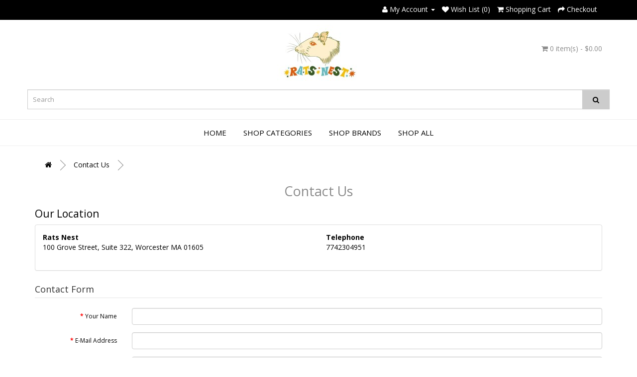

--- FILE ---
content_type: text/html; charset=utf-8
request_url: https://ratsnesthair.styliststores.com/index.php?route=information/contact
body_size: 3222
content:
<!DOCTYPE html>
<!--[if IE]><![endif]-->
<!--[if IE 8 ]><html dir="ltr" lang="en" class="ie8"><![endif]-->
<!--[if IE 9 ]><html dir="ltr" lang="en" class="ie9"><![endif]-->
<!--[if (gt IE 9)|!(IE)]><!-->
<html dir="ltr" lang="en">
<!--<![endif]-->
<head>
<meta charset="UTF-8" />
<meta name="viewport" content="width=device-width, initial-scale=1">
<meta http-equiv="X-UA-Compatible" content="IE=edge">
<title>Contact Us | ratsnesthair Store Support</title>
<base href="https://ratsnesthair.styliststores.com/" />
<meta name="description" content="Need help? Contact ratsnesthair store support team for questions about orders, products, or account info. We’re happy to assist you." />
<script src="catalog/view/javascript/jquery/jquery-2.1.1.min.js" type="text/javascript"></script>
<link href="catalog/view/javascript/bootstrap/css/bootstrap.min.css" rel="stylesheet" media="screen" />
<script src="catalog/view/javascript/bootstrap/js/bootstrap.min.js" type="text/javascript"></script>
<link href="catalog/view/javascript/font-awesome/css/font-awesome.min.css" rel="stylesheet" type="text/css" />
<link href="//fonts.googleapis.com/css?family=Open+Sans:400,400i,300,700" rel="stylesheet" type="text/css" />
<link href="catalog/view/theme/default/stylesheet/stylesheet.css" rel="stylesheet">
<script src="catalog/view/javascript/common.js" type="text/javascript"></script>
<link href="https://ratsnesthair.styliststores.com/image/catalog/cart.png" rel="icon" />
<script type="text/javascript">
	$(document).ready(function () {
		$('select.option').change(function () {
			var OriginalPrice = $('#thisIsOriginal').text();			
				
			var OriginalCurrency = OriginalPrice.substring(0, 1);
			OriginalPrice = OriginalPrice.substring(1);
			//alert(OriginalPrice);
			
			var finalPriceValue = OriginalPrice;
			$('select.option').each(function (e) {
				var newPriceValue = $(this).find('option:selected').text();
				
				//alert(newPriceValue);
				var position1 = newPriceValue.indexOf("(");
				var position2 = newPriceValue.indexOf(")");
			
				position1 = position1 + 2;
				newPriceValue = newPriceValue.substring(position1, position2);
				//alert(newPriceValue);
				if (newPriceValue.indexOf('.') == -1)
				{
					newPriceValue = "0";
				}
				if (finalPriceValue.indexOf('.') == -1)
				{
					finalPriceValue = "0";
				}
				finalPriceValue = parseFloat(newPriceValue);
				//alert(finalPriceValue);
				finalPriceValue = finalPriceValue.toFixed(2);
				//alert(finalPriceValue);

			});                  
			$('input.radiooption:checked').each(function (e) {
				var newPriceValue = $(this).closest("label").text();
				var position1 = newPriceValue.indexOf("(");
				var position2 = newPriceValue.indexOf(")");
				position1 = position1 + 3;
				newPriceValue = newPriceValue.substring(position1, position2);
				if (newPriceValue.indexOf('.') == -1)
				{
					newPriceValue = "0";
				}
				if (finalPriceValue.indexOf('.') == -1)
				{
					finalPriceValue = "0";
				}
				finalPriceValue = parseFloat(finalPriceValue) - parseFloat(newPriceValue);
				finalPriceValue = finalPriceValue.toFixed(2);
			});
			$('input.checkboxoption:checked').each(function (e) {
				var newPriceValue = $(this).closest("label").text();
				var position1 = newPriceValue.indexOf("(");
				var position2 = newPriceValue.indexOf(")");
				position1 = position1 + 3;
				newPriceValue = newPriceValue.substring(position1, position2);
				if (newPriceValue.indexOf('.') == -1)
				{
					newPriceValue = "0";
				}
				if (finalPriceValue.indexOf('.') == -1)
				{
					finalPriceValue = "0";
				}
				finalPriceValue = parseFloat(finalPriceValue) - parseFloat(newPriceValue);
				finalPriceValue = finalPriceValue.toFixed(2);

			});
			$('#priceUpdate').text(OriginalCurrency + finalPriceValue)
		});
	});
</script>
</head>
<body class="information-contact">
<nav id="top">
  <div class="container">
            <div id="top-links" class="nav pull-right">
      <ul class="list-inline">
        <!--li><a href=""><i class="fa fa-phone"></i></a> <span class="hidden-xs hidden-sm hidden-md"></span></li-->
        <li class="dropdown"><a href="https://ratsnesthair.styliststores.com/index.php?route=account/account" title="My Account" class="dropdown-toggle" data-toggle="dropdown"><i class="fa fa-user"></i> <span class="hidden-xs hidden-sm hidden-md">My Account</span> <span class="caret"></span></a>
          <ul class="dropdown-menu dropdown-menu-right">
                        <li><a href="https://ratsnesthair.styliststores.com/index.php?route=account/register">Register</a></li>
            <li><a href="https://ratsnesthair.styliststores.com/index.php?route=account/login">Login</a></li>
                      </ul>
        </li>
        <li><a href="https://ratsnesthair.styliststores.com/index.php?route=account/wishlist" id="wishlist-total" title="Wish List (0)"><i class="fa fa-heart"></i> <span class="hidden-xs hidden-sm hidden-md">Wish List (0)</span></a></li>
        <li><a href="https://ratsnesthair.styliststores.com/index.php?route=checkout/cart" title="Shopping Cart"><i class="fa fa-shopping-cart"></i> <span class="hidden-xs hidden-sm hidden-md">Shopping Cart</span></a></li>
        <li><a href="https://ratsnesthair.styliststores.com/index.php?route=checkout/checkout" title="Checkout"><i class="fa fa-share"></i> <span class="hidden-xs hidden-sm hidden-md">Checkout</span></a></li>
      </ul>
    </div>
  </div>
</nav>
<header>
  <div class="container">
    <div class="row">
	<div class="col-sm-4">&nbsp;
      </div>
      <div class="col-sm-4">
        <div id="logo">
                    <a href="https://ratsnesthair.styliststores.com/index.php?route=common/home"><img src="https://ratsnesthair.styliststores.com/image/catalog/salons/1663573548ratsnesthair.jpg" title="Rats Nest" alt="Rats Nest" class="img-responsive" /></a>
                  </div>
      </div>
      
      <div class="col-sm-4"><div id="cart" class="btn-group btn-block">
  <button type="button" data-toggle="dropdown" data-loading-text="Loading..." class="btn btn-inverse btn-block btn-lg dropdown-toggle"><i class="fa fa-shopping-cart"></i> <span id="cart-total">0 item(s) - $0.00</span></button>
  <ul class="dropdown-menu pull-right">
        <li>
      <p class="text-center">Your shopping cart is empty!</p>
    </li>
      </ul>
</div>
</div>
	   <div class="clearfix"></div><div id="search" class="input-group">
  <input type="text" name="search" value="" placeholder="Search" class="form-control input-lg" />
  <span class="input-group-btn">
    <button type="button" class="btn btn-lg"><i class="fa fa-search"></i></button>
  </span>
</div>    </div>
  </div>
</header>
<div class="container">
  <nav id="menu" class="navbar">
    <div class="navbar-header"><span id="category" class="visible-xs">Categories</span>
      <button type="button" class="btn btn-navbar navbar-toggle" data-toggle="collapse" data-target=".navbar-ex1-collapse"><i class="fa fa-bars"></i></button>
    </div>
    <div class="collapse navbar-collapse navbar-ex1-collapse">
      <ul class="nav navbar-nav">
	  <li><a href="https://ratsnesthair.styliststores.com/index.php?route=common/home">Home</a></li>
                        <li class="dropdown"><a href="https://ratsnesthair.styliststores.com/shop-categories" class="dropdown-toggle" data-toggle="dropdown">Shop Categories</a>
          <div class="dropdown-menu">
            <div class="dropdown-inner">
                            <ul class="list-unstyled">
                                <li><a href="https://ratsnesthair.styliststores.com/shop-categories/shampoo">Shampoo</a></li>
                                <li><a href="https://ratsnesthair.styliststores.com/shop-categories/conditioner">Conditioner</a></li>
                                <li><a href="https://ratsnesthair.styliststores.com/shop-categories/treatments">Treatments</a></li>
                                <li><a href="https://ratsnesthair.styliststores.com/shop-categories/styling-finishing">Styling/Finishing</a></li>
                              </ul>
                            <ul class="list-unstyled">
                                <li><a href="https://ratsnesthair.styliststores.com/shop-categories/brushes">Combs/Brushes</a></li>
                                <li><a href="https://ratsnesthair.styliststores.com/shop-categories/irons">Dryers/Irons</a></li>
                                <li><a href="https://ratsnesthair.styliststores.com/shop-categories/mens-hair-beard">Mens Hair/Beard</a></li>
                                <li><a href="https://ratsnesthair.styliststores.com/shop-categories/safety">Safety</a></li>
                              </ul>
                          </div>
            <a href="https://ratsnesthair.styliststores.com/shop-categories" class="see-all">Show All Shop Categories</a> </div>
        </li>
                		<li class="dropdown ">
			<a href="#" data-toggle="dropdown" data-hover="Shop Brands">Shop Brands</a>
			<div class="dropdown-menu">
			<div class="dropdown-inner">
			<!--ul class="list-unstyled column1">					
						<li><a href="https://ratsnesthair.styliststores.com/brand-evo">evo</a></li>
						<li><a href="https://ratsnesthair.styliststores.com/k18">K18</a></li>
						<li><a href="https://ratsnesthair.styliststores.com/brand-olaplex">OLAPLEX</a></li>
						</ul-->
					<ul class="list-unstyled">					
										<li><a href="https://ratsnesthair.styliststores.com/brand-evo">evo</a></li>
										<li><a href="https://ratsnesthair.styliststores.com/k18">K18</a></li>
										<li><a href="https://ratsnesthair.styliststores.com/brand-olaplex">OLAPLEX</a></li>
										</ul>
					<ul class="list-unstyled">					
										</ul>
					<ul class="list-unstyled">					
										</ul>	
					<ul class="list-unstyled">					
										</ul>					
			</div>
			<!--a href="index.php?route=product/manufacturer" class="see-all">Show All Brands</a-->
			</div>
		</li>
		<li><a href="shop-all">Shop All</a></li>
      </ul>
    </div>
  </nav>
</div>
<hr/>
<div class="container">
  <ul class="breadcrumb">
        <li><a href="https://ratsnesthair.styliststores.com/index.php?route=common/home"><i class="fa fa-home"></i></a></li>
        <li><a href="https://ratsnesthair.styliststores.com/index.php?route=information/contact">Contact Us</a></li>
      </ul>
  <div class="row">                <div id="content" class="col-sm-12">      <h1 class="heading text-center">Contact Us</h1>
      <h3>Our Location</h3>
      <div class="panel panel-default">
        <div class="panel-body">
          <div class="row">
                        <div class="col-sm-6"><strong>Rats Nest</strong><br />
              <address>
              100 Grove Street, Suite 322, Worcester MA 01605              </address>
                          </div>
            <div class="col-sm-6"><strong>Telephone</strong><br>
              7742304951<br />
              <br />
                          </div>
            <div class="col-sm-3">
                                        </div>
          </div>
        </div>
      </div>
            <form action="https://ratsnesthair.styliststores.com/index.php?route=information/contact" method="post" enctype="multipart/form-data" class="form-horizontal">
        <fieldset>
          <legend>Contact Form</legend>
          <div class="form-group required">
            <label class="col-sm-2 control-label" for="input-name">Your Name</label>
            <div class="col-sm-10">
              <input type="text" name="name" value="" id="input-name" class="form-control" />
                          </div>
          </div>
          <div class="form-group required">
            <label class="col-sm-2 control-label" for="input-email">E-Mail Address</label>
            <div class="col-sm-10">
              <input type="text" name="email" value="" id="input-email" class="form-control" />
                          </div>
          </div>
          <div class="form-group required">
            <label class="col-sm-2 control-label" for="input-enquiry">Enquiry</label>
            <div class="col-sm-10">
              <textarea name="enquiry" rows="10" id="input-enquiry" class="form-control"></textarea>
                          </div>
          </div>
          <fieldset>
  <legend>Captcha</legend>
  <div class="form-group required">
        <label class="col-sm-2 control-label" for="input-captcha">Enter the code in the box below</label>
    <div class="col-sm-10">
      <input type="text" name="captcha" id="input-captcha" class="form-control" />
      <img src="index.php?route=extension/captcha/basic_captcha/captcha" alt="" />
          </div>
      </div>
</fieldset>
        </fieldset>
        <div class="buttons">
          <div class="pull-right">
            <input class="btn btn-primary" type="submit" value="Submit" />
          </div>
        </div>
      </form>
      </div>
    </div>
</div>
<footer>
  <div class="container">
    <div class="row">
            <div class="col-sm-4">
        <h5>Information</h5>
        <ul class="list-unstyled">
                    <li><a href="https://ratsnesthair.styliststores.com/return-policy">Return Policy</a></li>
                    <li><a href="https://ratsnesthair.styliststores.com/privacy">Privacy Policy</a></li>
                    <li><a href="https://ratsnesthair.styliststores.com/terms">Terms &amp; Conditions</a></li>
          		  <li><a href="https://ratsnesthair.styliststores.com/index.php?route=information/contact">Contact Us</a></li>
        </ul>
      </div>
            <div class="col-sm-4">
        <h5>My Account</h5>
        <ul class="list-unstyled">
          <li><a href="https://ratsnesthair.styliststores.com/index.php?route=account/account">My Account</a></li>
          <li><a href="https://ratsnesthair.styliststores.com/index.php?route=account/order">Order History</a></li>
          <li><a href="https://ratsnesthair.styliststores.com/index.php?route=account/wishlist">Wish List</a></li>
        </ul>
      </div>
      <div class="col-sm-4">
        <h5>CONTACT</h5>
		<ul class="list-unstyled">    
    <li>Rats Nest</li>
    		<li>100 Grove Street, Suite 322, Worcester MA 01605</li>
		<li>7742304951</li>
		</ul>
      </div>
    </div>
  </div>
</footer>
<div class="powered_block">
<p>Developed and Designed by <a href="http://webappclouds.com/" target="_blank"> WebAppClouds.com</a> and  <a href="https://saloncloudsplus.com/" target="_blank"> SalonCloudsPlus.com</a></p>
</div>
<!--
OpenCart is open source software and you are free to remove the powered by OpenCart if you want, but its generally accepted practise to make a small donation.
Please donate via PayPal to donate@opencart.com
//-->

<!-- Theme created by Welford Media for OpenCart 2.0 www.welfordmedia.co.uk -->

</body></html>
